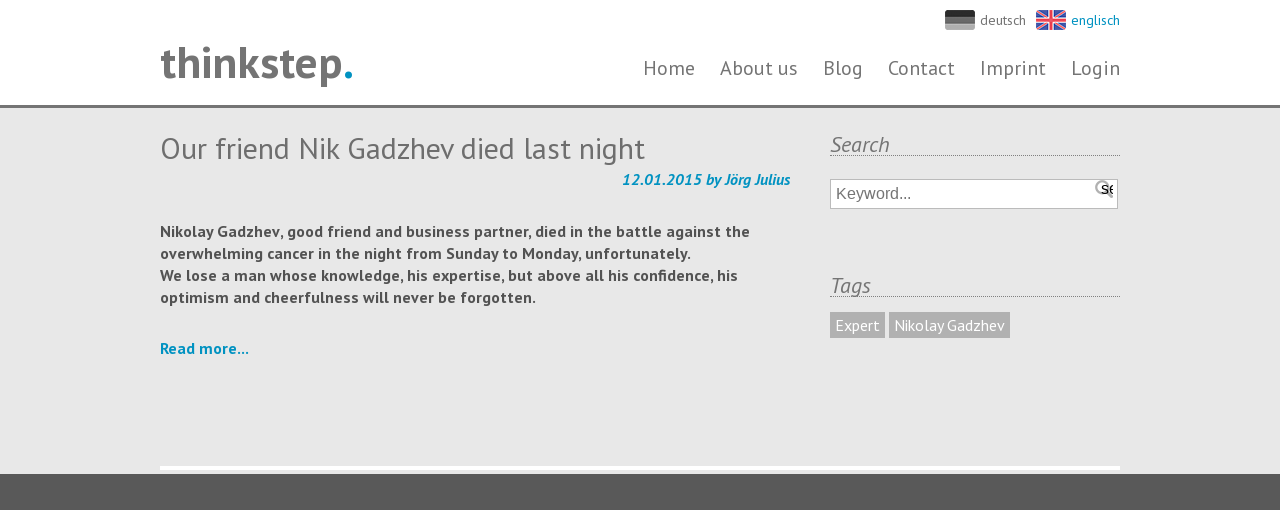

--- FILE ---
content_type: text/html; charset=utf-8
request_url: http://thinkstep.de/index.php/en/blog/tag/Expert.html
body_size: 2409
content:
<!DOCTYPE html>
<html lang="en">
<head>

      <meta charset="utf-8">
    <title>Blog - en - thinkstep Blog</title>
    <base href="http://thinkstep.de/">

          <meta name="robots" content="index,follow">
      <meta name="description" content="">
      <meta name="keywords" content="">
      <meta name="generator" content="Contao Open Source CMS">
        
    <style>#right{width:290px}#container{padding-right:290px}</style>
    <link rel="stylesheet" href="https://fonts.googleapis.com/css?family=PT+Sans:400,700,400italic,700italic">
<link rel="stylesheet" href="assets/css/cf703818bb3e.css">
        <link rel="alternate" hreflang="de" href="http://thinkstep.de/index.php/de/Zeitschrift/tag/Expert.html">
<link rel="alternate" hreflang="en" href="http://thinkstep.de/index.php/en/blog/tag/Expert.html">
<link rel="stylesheet" href="tl_files/layout/css/style.css" media="all">
<link rel="stylesheet" href="tl_files/layout/css/print.css" type="text/css" media="print">

          <!--[if lt IE 9]><script src="assets/html5shiv/3.7.2/html5shiv-printshiv.min.js"></script><![endif]-->
      
</head>
<body id="top" class="mac chrome webkit ch131">

      
    <div id="wrapper">

                        <header id="header">
            <div class="inside">
              
<h1>thinkstep<span class="dot">.</span></h1>
<!-- indexer::stop -->
<nav class="mod_changelanguage block" id="changelanguage">


<ul class="level_1">
            <li class="lang-de first"><a href="index.php/de/Zeitschrift/tag/Expert.html" title="Zeitschrift" class="lang-de first" hreflang="de" lang="de">deutsch</a></li>
                <li class="lang-en active last"><span class="lang-en active last">englisch</span></li>
      </ul>

</nav>
<!-- indexer::continue -->
<!-- indexer::stop -->
<nav class="mod_navigation block" id="mainnav">

  
  <a href="index.php/en/blog/tag/Expert.html#skipNavigation12" class="invisible">Skip navigation</a>

  
<ul class="level_1">
            <li class="sibling first"><a href="index.php/en/home.html" title="Home" class="sibling first">Home</a></li>
                <li class="sibling"><a href="index.php/en/about-us.html" title="About us" class="sibling">About us</a></li>
                <li class="trail sibling"><a href="index.php/en/blog.html" title="Blog" class="trail sibling">Blog</a></li>
                <li class="sibling"><a href="index.php/en/contact.html" title="Contact" class="sibling">Contact</a></li>
                <li class="sibling"><a href="index.php/en/imprint.html" title="Imprint" class="sibling">Imprint</a></li>
                <li class="sibling last"><a href="index.php/en/login.html" title="Login" class="sibling last">Login</a></li>
      </ul>

  <a id="skipNavigation12" class="invisible">&nbsp;</a>

</nav>
<!-- indexer::continue -->
            </div>
          </header>
              
      
              <div id="container">

                      <div id="main">
              <div class="inside">
                
<div class="mod_article first last block" id="blog-15">

  
  
<!-- indexer::stop -->
<div class="mod_news4wardList block">

<div class="layout_short news4ward_list block first last even highlight">
<h2><a href="index.php/en/details/our-friend-nik-gadzhev-died-last-night.html">Our friend Nik Gadzhev died last night</a></h2>
<p class="info">12.01.2015 by Jörg Julius</p>

<div class="teaser">
		<p><span id="result_box" lang="en"><strong><span class="hps">Nikolay</span> <span class="hps">Gadzhev</span></strong><span>,</span> <span class="hps">good friend and</span> <span class="hps">business</span> <span class="hps">partner</span><span>, died</span> <span class="hps">in the battle</span> <span class="hps">against the</span> <span class="hps">overwhelming</span> <span class="hps">cancer</span> <span class="hps">in the night from</span> <span class="hps">Sunday to Monday</span><span>, unfortunately</span><span>.</span><br> <span class="hps">We lose</span> <span class="hps">a man whose</span> <span class="hps">knowledge, his</span> <span class="hps">expertise</span><span>, but above all</span> <span class="hps">his confidence</span><span>,</span> <span class="hps">his</span> <span class="hps">optimism and</span> <span class="hps">cheerfulness</span> <span class="hps">will</span> <span class="hps">never be forgotten</span><span>.</span><br><br></span></p></div>
  <a href="index.php/en/details/our-friend-nik-gadzhev-died-last-night.html" class="more">Read more...</a>
</div>

</div>
<!-- indexer::continue -->

  
</div>
              </div>
                          </div>
          
                                
                                    <aside id="right">
                <div class="inside">
                  
<!-- indexer::stop -->
<div class="mod_form tableless block">

  
  <form action="index.php/en/blog/tag/Expert.html" id="suchbox" method="post" enctype="application/x-www-form-urlencoded">
    <div class="formbody">
              <input type="hidden" name="FORM_SUBMIT" value="auto_tl_search">
        <input type="hidden" name="REQUEST_TOKEN" value="8aa87c7f42074a1009a75ac9b498fe0d">
                                  

  <div class="widget widget-headline headline">
    <h2>Search</h2>  </div>



  <div class="widget widget-text">
      
      
  <input type="text" name="keywords" id="ctrl_20" class="text" value="" maxlength="50" placeholder="Keyword..." tabindex="50">

      <input type="submit" id="ctrl_20_submit" class="submit" value="search">
    </div>

          </div>
  </form>

</div>
<!-- indexer::continue -->
<!-- indexer::stop -->
<div class="mod_news4wardTags block">
<h2>Tags</h2>

<div class="tags">
<a href="index.php/en/blog/tag/Expert.html" style="font-size:1px" class="active">Expert</a>
<a href="index.php/en/blog/tag/Nikolay+Gadzhev.html" style="font-size:1px">Nikolay Gadzhev</a>
</div>

</div>
<!-- indexer::continue -->
                </div>
              </aside>
                      
        </div>
      
      

          <footer id="footer">
            <div class="inside">
                          </div>
          </footer>


    </div>

      
  
<script>setTimeout(function(){var e=function(e,t){try{var n=new XMLHttpRequest}catch(r){return}n.open("GET",e,!0),n.onreadystatechange=function(){this.readyState==4&&this.status==200&&typeof t=="function"&&t(this.responseText)},n.send()},t="system/cron/cron.";e(t+"txt",function(n){parseInt(n||0)<Math.round(+(new Date)/1e3)-86400&&e(t+"php")})},5e3);</script>

</body>
</html>


--- FILE ---
content_type: text/css
request_url: http://thinkstep.de/tl_files/layout/css/style.css
body_size: 10081
content:
/* Reset Styles
=======================================================*/

html, body, div, span, applet, object, iframe,
h1, h2, h3, h4, h5, h6, p, blockquote, pre,
a, abbr, acronym, address, big, cite, code,
del, dfn, em, img, ins, kbd, q, s, samp,
small, strike, strong, sub, sup, tt, var,
b, u, i, center,
dl, dt, dd, ol, ul, li,
fieldset, form, label, legend,
table, caption, tbody, tfoot, thead, tr, th, td,
article, aside, canvas, details, embed, 
figure, figcaption, footer, header, hgroup, 
menu, nav, output, ruby, section, summary,
time, mark, audio, video {
	margin: 0;
	padding: 0;
	border: 0;
	font-size: 100,01%;
	font: inherit;
	vertical-align: baseline;
}

article, aside, details, figcaption, figure, 
footer, header, hgroup, menu, nav, section {
	display: block;
}

body {
    line-height: 1;
    background-color:#e8e8e8;
    font-family: 'PT Sans', sans-serif;
    color: #525252;
}

/* overwrite the layout builder */

#main {width: 670px;}
#container {padding-right: 0!important;}

/* Headings
=======================================================*/

h1,h2,h3,h4,h5,h6 { font-weight: 400; color: #747474; }
h1 a,h2 a,h3 a,h4 a,h5 a,h6 a { text-decoration: none; }

h1       { font-size: 3em; line-height: 1; margin-bottom: 0.5em; }
h2, h2 a { font-size: 30px; color: #6e6e6e; margin-bottom: 35px; }
h3       { font-size: 22px; color: #6e6e6e; line-height: 1; margin-bottom: 15px; }
h4       { font-size: 1.2em; line-height: 1.25; margin-bottom: 1.25em; }
h5       { font-size: 1em; font-weight: bold; margin-bottom: 1.5em; }
h6       { font-size: 1em; font-weight: bold; }

h1 img, h2 img, h3 img,
h4 img, h5 img, h6 img {
  margin: 0;
}

.news4ward_list h2 { margin-bottom: 5px; }
    
#right h2 {
    margin-bottom: 15px;    
    font-style: italic;
    color: #747474;
    font-size: 22px;
    border-bottom: 1px dotted #808080;
}

.news4ward_list h3 { font-style: italic; }


/* Paragraph and Text Styles
=======================================================*/

p           { margin: 0 0 10px 0; line-height: 1.4; }

.left  			{ float: left !important; }
p .left			{ margin: 1.5em 1.5em 1.5em 0; padding: 0; }
.right 			{ float: right !important; }
p .right 		{ margin: 1.5em 0 1.5em 1.5em; padding: 0; }


a:hover, #a:focus { color: #0192c1; }
a                 { color: #0192c1; text-decoration: none; }

blockquote  {   margin: 1.5em;
                padding: 10px 30px;
                color: #666;
                font-style: italic;
                border-left: 3px solid #CCC;
                }

cite        { font-size: 80%;
              color: #333;
              }



strong,dfn	{ font-weight: bold; }
em,dfn      { font-style: italic; }
sup, sub    { line-height: 0; }

abbr,
acronym     { border-bottom: 1px dotted #666; }
address     { margin: 0 0 1.5em; font-style: italic; }
del         { color:#666; }

pre         { margin: 1.5em 0; white-space: pre; }
pre,code,tt { font: 1em 'andale mono', 'lucida console', monospace; line-height: 1.5; }


/* List Styles
=======================================================*/

li ul,
li ol       { margin: 0; }

ul          { list-style-type: none; }
ol          { list-style-type: decimal; }

#main .mod_article ul,
#main .mod_article ol {
              margin: 1.5em 1.5em 1.5em 0;
              padding-left: 1.5em;
              list-style-type: disc;
              }
              
#main .mod_article li { margin-bottom: 10px; }

dl          { margin: 0 0 1.5em 0; }
dl dt       { font-weight: bold; }
dd          { margin-left: 1.5em;}


/* Tables
=======================================================*/

table       { margin-bottom: 1.4em; width:100%; }
th          { font-weight: 400; }
thead th    { background: #c1c1c1; color: #FFF; }
th,td,caption { padding: 4px 10px 4px 5px; }

tbody tr:nth-child(even) td, 
tbody tr.even td  { background: #FFF; }

tfoot       { font-style: italic; }
caption     { background: #eee; }


/* Misc and Custom Classes
=======================================================*/

.small      { font-size: .8em; margin-bottom: 1.875em; line-height: 1.875em; }
.large      { font-size: 1.2em; line-height: 2.5em; margin-bottom: 1.25em; }
.hide       { display: none; }

.quiet      { color: #666; }
.loud       { color: #000; }
.highlight  { font-weight: 600; }
.added      { background:#060; color: #fff; }
.removed    { background:#900; color: #fff; }

.first      { margin-left:0; padding-left:0; }
.last       { margin-right:0; padding-right:0; }
.top        { margin-top:0; padding-top:0; }
.bottom     { margin-bottom:0; padding-bottom:0; }

.info {
    text-align: right;
    margin-bottom: 30px;
    color: #0192c1;
    font-style: italic;
}


/* Forms
=======================================================*/

label       { font-weight: bold; display: block; margin-bottom: 0px; }
fieldset    { padding:0 1.4em 1.4em 1.4em; margin: 0 0 1.5em 0; border: 1px solid #ccc; }
legend      { font-weight: bold; font-size:1.2em; margin-top:-0.2em; margin-bottom:1em; }

input[type=text], input[type=password],
input.text, input.title,
textarea {
  background-color:#fff;
  border:1px solid #bbb;
}

input[type=text]:focus, input[type=password]:focus,
input.text:focus, input.title:focus,
textarea:focus {
  border-color:#666;
}
select { background-color:#fff; border-width:1px; border-style:solid; }

input[type=text], input[type=password],
input.text, input.title,
textarea, select {
  margin:0.5em 0;
}

input.text,
input.title   { width: 300px; padding:5px; margin-bottom: 15px; }

#right input.text,
#right input.password { width: 95%; }

input.title   { font-size:1.5em; }
textarea      { width: 390px; height: 250px; padding:5px; }

.checkbox_container { margin-bottom: 10px; line-height: 20px; }
.checkbox_container label { margin-left: 15px; font-weight: 400; font-size: 13px; }
input.checkbox { float:left; }

form.inline { line-height:3; }
form.inline p { margin-bottom:0; }

.error,
.alert, 
.notice,
.success			{ padding: 0.8em; margin-bottom: 1em; border: 2px solid #ddd; }

.error, .alert { background: #fbe3e4; color: #8a1f11; border-color: #fbc2c4; }
.notice     { background: #fff6bf; color: #514721; border-color: #ffd324; }
.success    { background: #e6efc2; color: #264409; border-color: #c6d880; }
.error a, .alert a { color: #8a1f11; }
.notice a   { color: #514721; }
.success a  { color: #264409; }

span.mandatory { color: #0192c1; margin-left: 3px; }



/* Layout
=======================================================*/

#header {   background-color: #FFF;
            height: 105px;
            border-bottom: 3px solid #747474; }

#header h1 {
    font-size: 45px;
    font-weight: 800;
    color: #747474;
    position: absolute;
    top: 39px;
    left:0;
}

header h1 span.dot { color: #0192c1; }


#right .block {
    margin-bottom: 50px;
}

.mod_news4wardCategories {
    font-size: 18px;
    color: #424242;
}

.mod_news4wardCategories li {
    margin-bottom: 5px;
}

.mod_news4wardCategories a:before {
    content: '»'; margin-right: 10px;
}

.mod_news4wardCategories li a {
    color: #585858;
}

.mod_news4wardCategories a:focus,
.mod_news4wardCategories a:hover {
    color: #424242;
    text-decoration: none;
}

.tags a {
    text-decoration: none;
    display: inline-block;
    color: #FFF;
    font-size: 16px !important;
    font-weight: 400;
    padding: 5px;
    margin: 0 0px 5px 0;
    background-color: #B1B1B1;
}

.tags a:focus,
.tags a:hover {
    background-color: #0192c1;
}

#header .inside,
#footer .inside,
#container {
    width: 960px;
    margin: 0 auto;
}

#container { padding-top: 25px; padding-bottom: 50px; border-bottom: 4px solid #FFF; margin-bottom: 4px; }
#main .inside { padding-right: 40px; }
/* #main .inside .block { margin-bottom: 15px; } */
.mod_news4wardList .news4ward_list { margin-bottom: 60px; }

#mainnav {
    position: absolute;
    top: 55px;
    right:0;
    font-size: 20px;
    font-weight: 400;
    line-height: 1.3;
}

#mainnav li {
    display: inline;
    float: left;
    padding-right: 25px;
}

#mainnav li.last { padding-right: 0;}

#mainnav a:hover, #mainnav a:focus { color: #424242; }
#mainnav a { color: #747474; text-decoration: none; }
#mainnav span.active { color: #0192c1; }

#footer {
    height: 95px;
    border-bottom: 5px solid #7a7a7a;
    background-color: #595959;
}

.ce_comments { margin-top: 35px; }


/* Change Language
=======================================================*/

#changelanguage {
  position:absolute;
  right:0;
  top: 10px;
  font-size:14px;
}

#changelanguage li {
  display:inline;
  float:left;
  padding-right:5px;
  padding-left: 35px;
  line-height: 20px;
  margin-left: 5px;
}

#changelanguage li.last {
  padding-right:0;
}

#changelanguage li.lang-de {
  background-image: url('../images/Germany-sw.png');
  background-repeat: no-repeat;
  background-position: left center;
}

#changelanguage li.active.lang-de,
#changelanguage li.lang-de:hover {
  background-image: url('../images/Germany.png');
  background-repeat: no-repeat;
  background-position: left center;
}

#changelanguage li.lang-en {
  background-image: url('../images/United-Kingdom-sw.png');
  background-repeat: no-repeat;
  background-position: left center;
}

#changelanguage li.active.lang-en,
#changelanguage li.lang-en:hover {
  background-image: url('../images/United-Kingdom.png');
  background-repeat: no-repeat;
  background-position: left center;
}

#changelanguage a:hover, #changelanguage a:focus { color: #424242; }
#changelanguage a { color: #747474; text-decoration: none; }
#changelanguage span.active { color: #0192c1; }

#suchbox input.text {
}

#suchbox input.submit {
    background: none;
    background-image: url('../images/search-icon.png');
    background-repeat: no-repeat;
    background-position: center center;
    border:0;
    position: absolute;
    top:46px;
    right:7px;
    width: 18px;
    }

.socialButtons {
  text-align:right;
  margin-bottom:20px;
}

.nextArticle {
  float:right;
}

.mod_news4wardReader.block {
  margin-bottom:50px;
}

.comment_default {
  margin-top:20px;
  margin-bottom:40px;
}